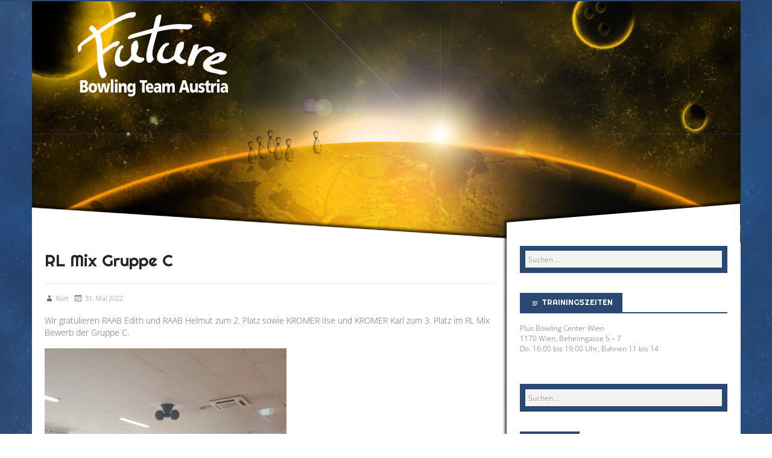

--- FILE ---
content_type: text/html; charset=UTF-8
request_url: https://future-bta.at/wp-admin/admin-ajax.php
body_size: -54
content:
30839.2c5272bf83caff04b011b4fe84f2568f

--- FILE ---
content_type: text/css
request_url: https://future-bta.at/wp-content/themes/future/style.css?ver=adb63a
body_size: 1680
content:
/**
 * Theme Name:  Future based on twiggy
 * Theme URI:   http://themehybrid.com/themes/twiggy
 * Description: A clean and minimal child theme for the <a href="http://wordpress.org/themes/stargazer">Stargazer</a> parent theme. This child theme uses a thinner font to completely transform how its parent theme looks.  It offers an alternative color scheme and comes packaged with additional backgrounds to use with the WordPress custom background feature.
 * Version:     1.0.0
 * Author:      M&Q, Justin Tadlock
 * Author URI:  http://swietli.gronau.at
 * Tags:        black, blue, gray, white, one-column, two-columns, custom-background, custom-colors, custom-header, custom-menu, editor-style, featured-images, post-formats, rtl-language-support, theme-options, threaded-comments, translation-ready
 * License:     GNU General Public License v2.0 or later
 * License URI: http://www.gnu.org/licenses/gpl-2.0.html
 * Template:    stargazer
 */

html {
	font-size: 11px;
}

/* ====== Primary Font ====== */

.font-primary,
body,
input,
textarea,
.label-checkbox,
.label-radio,
.required,
#site-description,
#reply-title small { 
	font-family:  'Open Sans', Arial, sans-serif;
	font-weight: 300;
}

/* ====== Secondary Font ====== */

.font-secondary,
dt,
th,
legend,
label,
input[type="submit"],
input[type="reset"], 
input[type="button"],
button,
select,
option,
.wp-caption-text,
.gallery-caption,
.mejs-controls,
.wp-playlist-item-meta,
.entry-byline,
.entry-footer,
.chat-author cite,
.chat-author,
.comment-meta,
.menu,
.breadcrumb-trail,
.media-info .prep,
.comment-reply-link,
.comment-reply-login,
.clean-my-archives .day,
.whistle-title {
	font-family:  'Open Sans', Arial, sans-serif;
	font-weight: 300;
}

/* ====== Headlines Font ====== */

.font-headlines,
h1,
h2,
h3,
h4,
h5,
h6 {
	font-family:  'Righteous', 'Open Sans', Arial, sans-serif;
	font-weight: 100;
}

/* Thin font weights. */

#site-description, 
.main,
#menu-primary li a { font-weight: 300; }

/* Normal font weights. */
#menu-secondary li a,
.widget-title > .wrap,
#comments-number > .wrap,
#reply-title > .wrap,
.attachment-meta-title > .wrap,
dt,
dt.font-secondary { font-weight: 400; }

/* Bold font weights. */

b,
strong,
.comment-author { font-weight: 600; }

/* Variables look better in serif. */
var { 
	font-family: 'Droid Serif', 'Lora', 'Georgia', serif; 
}

#container > .wrap {
	background-image: url('images/backgrounds/horizon.jpg');
	background-position: center top;
	background-repeat: no-repeat;
	margin-top: 0px !important;
}

#header {
	height: 280px;
	border: 0px !important;
}

#main {
	padding-left: 0 !important;
	padding-right: 0 !important;
	padding-top: 40px;
}

#content {
	background-image: url('images/backgrounds/3_li.png'), url('images/backgrounds/schatten_lang.jpg');
	background-repeat: no-repeat no-repeat, no-repeat;
	background-position: right top, right top 81px;	
	padding-top: 90px;
	padding-left: 1.83% !important;
	padding-right: 1.83% !important;
	min-height: 1100px;
}

#sidebar-primary {
	background-image: url('images/backgrounds/3_re.png');
	background-repeat: no-repeat;
	background-position: left 2px;
	padding-top: 102px;
	padding-left: 1.83% !important;
	padding-right: 1.83% !important;
}

#branding {
	background-image: url('images/future_logo.png');
	background-repeat: no-repeat;
	background-position: left top;
	height: 141px;
	width: 250px;
	max-width: 100%;
}

#site-title, #site-description{
	text-indent: -9999px;
	}

#site-title a{
	display: block;
	padding-bottom: 100px;
}

.widget_search > .search-form {
	padding: 0.8rem;
	}

.layout-2c-r #content, .layout-2c-l #sidebar-primary {
	float: left; 
}

/************* MENÜ	****************/
#menu-primary {
	background-color: #294972;
	font-family: Righteous, 'Open Sans', Arial, sans-serif;
	margin: 0px;
	padding: 0px;
	}
#menu-primary li a {
	font-size: 13px;
	font-weight: normal;
	margin: 0px 0px 0px 0px !important;
	padding: 15px 10px;
	}
#menu-primary li a:hover {
	background-color: #1d1d1d;
	}
#menu-primary li li a {
	background: #294972;
	font-size: 13px;
	font-weight: normal;
	}
	
/******M&Q*******/
.widget-title > .wrap {
       font-size: 1.2rem;
        }

.sidebar .menu li {
	display: block;
	position: unset:
	}

.sidebar .menu li > ul::before {
	border: none;
}

.sidebar .menu li > a::after{
	content:""
}

.thumbnail {
display: none;
}